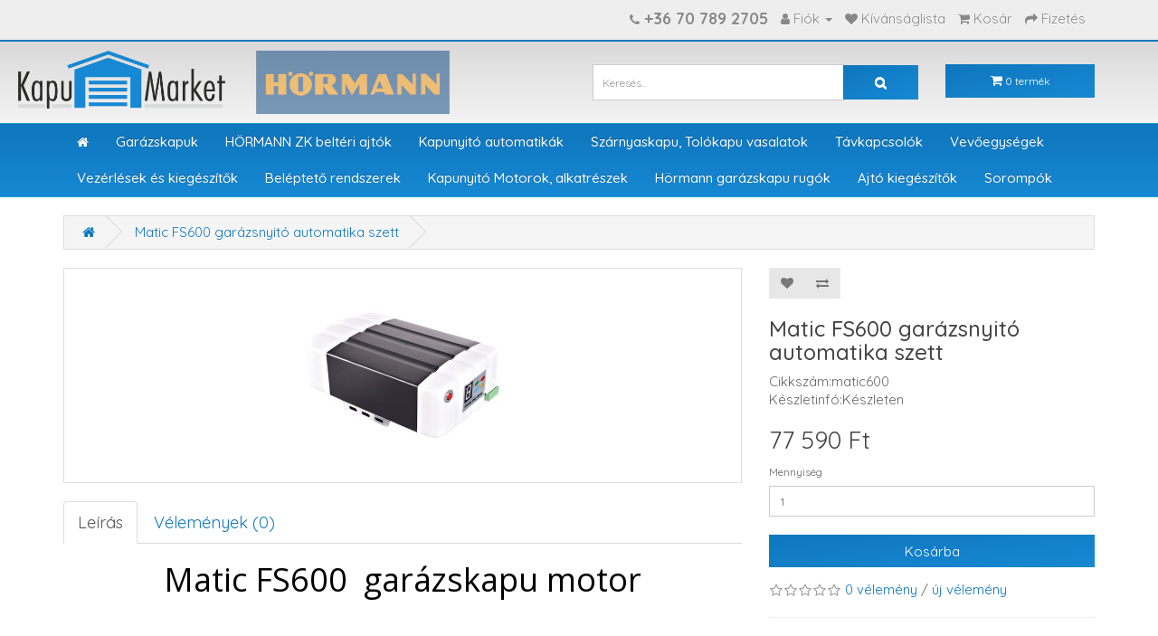

--- FILE ---
content_type: text/html; charset=utf-8
request_url: https://www.kapumarket.hu/Matic-FS600-garazsnyito-automatika-szett
body_size: 45707
content:
<!DOCTYPE html>
<!--[if IE]><![endif]-->
<!--[if IE 8 ]><html dir="ltr" lang="hu" class="ie8"><![endif]-->
<!--[if IE 9 ]><html dir="ltr" lang="hu" class="ie9"><![endif]-->
<!--[if (gt IE 9)|!(IE)]><!-->
<!-- <html dir="ltr" lang="hu"> -->
<html dir="ltr" lang="hu">
<!--<![endif]-->
<head>
<meta charset="UTF-8" />
<meta name="viewport" content="width=device-width, initial-scale=1">
<meta http-equiv="X-UA-Compatible" content="IE=edge">
<link rel="apple-touch-icon" href="image/apple-touch-icon.png">
<title>Matic FS600 garázsnyitó automatika szett | Kapumarket</title>
<base href="https://www.kapumarket.hu/" /><meta property="og:title" content="Matic FS600 garázsnyitó automatika szett | Kapumarket" />
<meta property="og:type" content="website" />
<meta property="og:locale" content="hu_HU" />
<meta property="og:url" content="https://www.kapumarket.hu/" />
<meta property="og:description" content="" />
<meta property="og:image" content="https://www.kapumarket.hu/image/catalog/kapumarket_logo.png" style="margin-left:50px;"/>
<meta property="og:image" content="https://www.kapumarket.hu/image/cache/catalog/slider/optimized/tolokapu_optimized-847x350.jpg" />
<link rel="schema.dcterms" href="http://purl.org/dc/terms/">
<meta name="DC.coverage" content="Hungary" />
<meta name="DC.description" content="" />
<meta name="DC.publisher" content="Liftgenerál Kft." />
<meta name="DC.title" content="Matic FS600 garázsnyitó automatika szett | Kapumarket" /><script src="catalog/view/javascript/jquery/jquery-2.1.1.min.js" type="text/javascript"></script>
<link href="catalog/view/javascript/bootstrap/css/bootstrap.min.css" rel="stylesheet" media="screen" />
<script src="catalog/view/javascript/bootstrap/js/bootstrap.min.js" type="text/javascript"></script>
<link href="catalog/view/javascript/font-awesome/css/font-awesome.min.css" rel="stylesheet" type="text/css" />
<link href="//fonts.googleapis.com/css?family=Open+Sans:400,400i,300,700" rel="stylesheet" type="text/css" />
<link href="catalog/view/theme/liftgeneral/stylesheet/stylesheet.css?v=1768237826" rel="stylesheet"><link href='catalog/view/javascript/jquery/magnific/magnific-popup.css?v=1768237826' type="text/css" rel="stylesheet" media="screen" /><link href='catalog/view/javascript/jquery/datetimepicker/bootstrap-datetimepicker.min.css?v=1768237826' type="text/css" rel="stylesheet" media="screen" /><link href="catalog/view/theme/liftgeneral/stylesheet/main.css?v=1768237826" rel="stylesheet"><script src="catalog/view/javascript/jquery/magnific/jquery.magnific-popup.min.js" type="text/javascript"></script><script src="catalog/view/javascript/jquery/datetimepicker/moment/moment.min.js" type="text/javascript"></script><script src="catalog/view/javascript/jquery/datetimepicker/moment/moment-with-locales.min.js" type="text/javascript"></script><script src="catalog/view/javascript/jquery/datetimepicker/bootstrap-datetimepicker.min.js" type="text/javascript"></script><script src="catalog/view/javascript/common.js" type="text/javascript"></script><link href="https://www.kapumarket.hu/Matic-FS600-garazsnyito-automatika-szett" rel="canonical" /><link href="https://www.kapumarket.hu/image/catalog/kapumarket_ikon.png" rel="icon" /><script async src="https://www.googletagmanager.com/gtag/js?id=UA-143019782-1"></script> 
<script> 
  window.dataLayer = window.dataLayer || []; 
  function gtag(){dataLayer.push(arguments);} 
  gtag('js', new Date()); 

  gtag('config', 'UA-143019782-1'); 
</script>
<!-- Google Tag Manager -->
<script>(function(w,d,s,l,i){w[l]=w[l]||[];w[l].push({'gtm.start':
new Date().getTime(),event:'gtm.js'});var f=d.getElementsByTagName(s)[0],
j=d.createElement(s),dl=l!='dataLayer'?'&l='+l:'';j.async=true;j.src=
'https://www.googletagmanager.com/gtm.js?id='+i+dl;f.parentNode.insertBefore(j,f);
})(window,document,'script','dataLayer','GTM-TLRS47V8');</script>
<!-- End Google Tag Manager -->
<!-- Start cookieyes banner --> <script id="cookieyes" type="text/javascript" src="https://cdn-cookieyes.com/client_data/2b1b02b3a547fc83d4d97021/script.js"></script> <!-- End cookieyes banner -->
<script>
    !function(f,b,e,v,n,t,s)
    {if(f.fbq)return;n=f.fbq=function(){n.callMethod?
    n.callMethod.apply(n,arguments):n.queue.push(arguments)};
    if(!f._fbq)f._fbq=n;n.push=n;n.loaded=!0;n.version='2.0';
    n.queue=[];t=b.createElement(e);t.async=!0;
    t.src=v;s=b.getElementsByTagName(e)[0];
    s.parentNode.insertBefore(t,s)}(window, document,'script',
    'https://connect.facebook.net/en_US/fbevents.js');
    fbq('init', '553432389179364');
    fbq('track', 'PageView');
    </script>
    <noscript><img height="1" width="1" alt="facebookscript" title="facebook script" style="display:none"
    src="https://www.facebook.com/tr?id=553432389179364&ev=PageView&noscript=1"
    /></noscript><!-- Google tag (gtag.js) --> <script async src="https://www.googletagmanager.com/gtag/js?id=AW-16451644931"></script> <script> window.dataLayer = window.dataLayer || []; function gtag(){dataLayer.push(arguments);} gtag('js', new Date()); gtag('config', 'AW-16451644931'); </script>
			
</head>
<body>
<!-- Google Tag Manager (noscript) -->
<noscript><iframe src="https://www.googletagmanager.com/ns.html?id=GTM-TLRS47V8"
height="0" width="0" style="display:none;visibility:hidden"></iframe></noscript>
<!-- End Google Tag Manager (noscript) -->
<nav id="top">
  <div class="container">        
    <!--<div class="pull-left">
  <form action="https://www.kapumarket.hu/index.php?route=common/currency/currency" method="post" enctype="multipart/form-data" id="form-currency">
    <div class="btn-group">
      <button class="btn btn-link dropdown-toggle" data-toggle="dropdown"> <strong> Ft</strong> <span class="hidden-xs hidden-sm hidden-md">Deviza</span>&nbsp;<i class="fa fa-caret-down"></i></button>
      <ul class="dropdown-menu">        <li>
          <button class="currency-select btn btn-link btn-block" type="button" name="EUR">€EUR</button>
        </li>        <li>
          <button class="currency-select btn btn-link btn-block" type="button" name="HUF"> FtForint</button>
        </li>        <li>
          <button class="currency-select btn btn-link btn-block" type="button" name="USD">$USD</button>
        </li>      </ul>
    </div>
    <input type="hidden" name="code" value="" />
    <input type="hidden" name="redirect" value="https://www.kapumarket.hu/Matic-FS600-garazsnyito-automatika-szett" />
  </form>
</div>  -->
    <div id="top-links" class="nav pull-right">
      <ul class="list-inline">
        <li><h4><a href="tel:+36 70 789 2705"><i class="fa fa-phone"></i> <span class="hidden-xs hidden-sm hidden-md"><b>+36 70 789 2705</b></span></a></h4></li>
        <li class="dropdown"><a href="https://www.kapumarket.hu/index.php?route=account/account" title="Fiók" class="dropdown-toggle" data-toggle="dropdown"><i class="fa fa-user"></i> <span class="hidden-xs hidden-sm hidden-md">Fiók</span> <span class="caret"></span></a>
          <ul class="dropdown-menu dropdown-menu-right">            <li><a href="https://www.kapumarket.hu/index.php?route=account/register">Regisztráció</a></li>
            <li><a href="https://www.kapumarket.hu/index.php?route=account/login">Belépés</a></li>          </ul>
        </li>
        <li><a href="https://www.kapumarket.hu/index.php?route=account/wishlist" id="wishlist-total" title="Kívánságlista"><i class="fa fa-heart"></i> <span class="hidden-xs hidden-sm hidden-md">Kívánságlista</span></a></li>
        <li><a href="https://www.kapumarket.hu/index.php?route=checkout/cart" title="Kosár"><i class="fa fa-shopping-cart"></i> <span class="hidden-xs hidden-sm hidden-md">Kosár</span></a></li>
        <li><a href="https://www.kapumarket.hu/index.php?route=checkout/checkout" title="Fizetés"><i class="fa fa-share"></i> <span class="hidden-xs hidden-sm hidden-md">Fizetés</span></a></li>        
      </ul>
    </div>
  </div>
</nav>
<header>
  <div class="container">
    <div class="row">
      <div class="col-sm-5 col-md-6">
        <div id="logo"><a href="https://kapumarket.hu"><img src="https://www.kapumarket.hu/image/catalog/kapumarket_logo.png" title="Kapumarket" alt="Kapumarket" class="img-responsive logo" /></a>          <a href="https://www.kapumarket.hu/hormann"><img src="image/logo_hormann.png" alt="Hörmann" class="img-responsive hormannlogo" title="hormannlogo"/></a></div>
      </div>
      <div class="col-sm-5 col-md-4 mt-15"><div id="search" class="input-group">
  <input type="text" name="search" value="" placeholder="Keresés..." class="form-control input-lg" />
  <span class="input-group-btn">
    <button type="button" class="btn btn-primary btn-lg"><i class="fa fa-search"></i></button>
  </span>
</div></div>
      <div class="col-sm-2 col-md-2 mt-15"><div id="cart" class="btn-group btn-block">
  <button type="button" data-toggle="dropdown" data-loading-text="Betöltés..." class="btn btn-primary btn-block btn-lg dropdown-toggle"><i class="fa fa-shopping-cart"></i> <span id="cart-total">0 termék</span></button>
  <ul class="dropdown-menu pull-right">    <li>
      <p class="text-center">Nincs találat!</p>
    </li>  </ul>
</div>
</div>
    </div>
  </div>
</header><nav id="menu" class="navbar">
  <div class="container">
    <div class="navbar-header"><span id="category" class="visible-xs">Kategóriák</span>
      <button type="button" class="btn btn-navbar navbar-toggle" data-toggle="collapse" data-target=".navbar-ex1-collapse"><i class="fa fa-bars"></i></button>
    </div>
    <div class="collapse navbar-collapse navbar-ex1-collapse">
      <ul class="nav navbar-nav">
        <li>
        	<a href="https://www.kapumarket.hu"><i class="fa fa-home"></i></a>
        </li>        <li class="dropdown"><a href="https://www.kapumarket.hu/Garazskapuk" class="dropdown-toggle" data-toggle="dropdown">Garázskapuk</a>
          <div class="dropdown-menu">
            <div class="dropdown-inner">              <ul class="list-unstyled">                <li><a href="https://www.kapumarket.hu/Garazskapuk/HORMANN-billeno-garazskapuk">HÖRMANN billenő garázskapuk</a></li>                <li><a href="https://www.kapumarket.hu/Garazskapuk/HORMANN-szekcionalt-garazskapuk">HÖRMANN szekcionált garázskapuk</a></li>              </ul></div>
            <a href="https://www.kapumarket.hu/Garazskapuk" class="see-all">Mutasd az összesetGarázskapuk</a> </div>
        </li>        <li><a href="https://www.kapumarket.hu/index.php?route=product/category&amp;path=255">HÖRMANN ZK  beltéri ajtók </a></li>        <li class="dropdown"><a href="https://www.kapumarket.hu/index.php?route=product/category&amp;path=256" class="dropdown-toggle" data-toggle="dropdown">Kapunyitó automatikák</a>
          <div class="dropdown-menu">
            <div class="dropdown-inner">              <ul class="list-unstyled">                <li><a href="https://www.kapumarket.hu/index.php?route=product/category&amp;path=256_137">Garázsnyitó szettek</a></li>                <li><a href="https://www.kapumarket.hu/index.php?route=product/category&amp;path=256_139">Szárnyaskapu-nyitó szettek</a></li>                <li><a href="https://www.kapumarket.hu/index.php?route=product/category&amp;path=256_142">Tolókapu-nyitó szettek</a></li>              </ul></div>
            <a href="https://www.kapumarket.hu/index.php?route=product/category&amp;path=256" class="see-all">Mutasd az összesetKapunyitó automatikák</a> </div>
        </li>        <li class="dropdown"><a href="https://www.kapumarket.hu/Szárnyaskapu-Tolókapu-vasalatok" class="dropdown-toggle" data-toggle="dropdown">Szárnyaskapu, Tolókapu vasalatok</a>
          <div class="dropdown-menu">
            <div class="dropdown-inner">              <ul class="list-unstyled">                <li><a href="https://www.kapumarket.hu/Szárnyaskapu-Tolókapu-vasalatok/Oszlopsapkak">Oszlopsapkák</a></li>                <li><a href="https://www.kapumarket.hu/Szárnyaskapu-Tolókapu-vasalatok/Szarnyaskapu-forgaspontok">Szárnyaskapu forgáspontok</a></li>                <li><a href="https://www.kapumarket.hu/Szárnyaskapu-Tolókapu-vasalatok/Szarnyaskapu-utkozok">Szárnyaskapu ütközők</a></li>                <li><a href="https://www.kapumarket.hu/Szárnyaskapu-Tolókapu-vasalatok/Tolokapu-csapagyazott-kerekek">Tolókapu csapágyazott kerekek</a></li>                <li><a href="https://www.kapumarket.hu/Szárnyaskapu-Tolókapu-vasalatok/Uszokapu-megvezeto-gorgok">Úszókapu megvezető görgők</a></li>                <li><a href="https://www.kapumarket.hu/Szárnyaskapu-Tolókapu-vasalatok/Uszokapu-utkozok-fogadokonzolok">Úszókapu ütközők, fogadókonzolok</a></li>              </ul></div>
            <a href="https://www.kapumarket.hu/Szárnyaskapu-Tolókapu-vasalatok" class="see-all">Mutasd az összesetSzárnyaskapu, Tolókapu vasalatok</a> </div>
        </li>        <li><a href="https://www.kapumarket.hu/tavkapcsolok">Távkapcsolók</a></li>        <li class="dropdown"><a href="https://www.kapumarket.hu/vevoegysegek" class="dropdown-toggle" data-toggle="dropdown">Vevőegységek</a>
          <div class="dropdown-menu">
            <div class="dropdown-inner">              <ul class="list-unstyled">                <li><a href="https://www.kapumarket.hu/vevoegysegek/gardengate-vevok">Gardengate vevők</a></li>                <li><a href="https://www.kapumarket.hu/vevoegysegek/hormann-vevok">Hörmann vevők</a></li>                <li><a href="https://www.kapumarket.hu/vevoegysegek/life-vevok">LIFE vevők</a></li>                <li><a href="https://www.kapumarket.hu/vevoegysegek/nice-vevok">Nice vevők</a></li>                <li><a href="https://www.kapumarket.hu/vevoegysegek/proteco-vevok">Proteco vevők</a></li>                <li><a href="https://www.kapumarket.hu/vevoegysegek/sommer-vevok">Sommer vevők</a></li>                <li><a href="https://www.kapumarket.hu/vevoegysegek/tecno-vevok">Tecno vevők</a></li>                <li><a href="https://www.kapumarket.hu/index.php?route=product/category&amp;path=171_247">Univerzális vevőegységek</a></li>              </ul></div>
            <a href="https://www.kapumarket.hu/vevoegysegek" class="see-all">Mutasd az összesetVevőegységek</a> </div>
        </li>        <li class="dropdown"><a href="https://www.kapumarket.hu/vezerlesek-es-kiegeszitok" class="dropdown-toggle" data-toggle="dropdown">Vezérlések és kiegészítők</a>
          <div class="dropdown-menu">
            <div class="dropdown-inner">              <ul class="list-unstyled">                <li><a href="https://www.kapumarket.hu/vezerlesek-es-kiegeszitok/antennak">Antennák</a></li>                <li><a href="https://www.kapumarket.hu/vezerlesek-es-kiegeszitok/fotocellak">Fotocella</a></li>                <li><a href="https://www.kapumarket.hu/vezerlesek-es-kiegeszitok/vezerlesek">Vezérlések</a></li>                <li><a href="https://www.kapumarket.hu/vezerlesek-es-kiegeszitok/villogok">Villogók</a></li>              </ul></div>
            <a href="https://www.kapumarket.hu/vezerlesek-es-kiegeszitok" class="see-all">Mutasd az összesetVezérlések és kiegészítők</a> </div>
        </li>        <li class="dropdown"><a href="https://www.kapumarket.hu/belepteto-rendszerek" class="dropdown-toggle" data-toggle="dropdown">Beléptető rendszerek</a>
          <div class="dropdown-menu">
            <div class="dropdown-inner">              <ul class="list-unstyled">                <li><a href="https://www.kapumarket.hu/belepteto-rendszerek/kodkapcsolok">Kódkapcsolók</a></li>                <li><a href="https://www.kapumarket.hu/belepteto-rendszerek/kulcsos-kapcsolok">Kulcsos kapcsolók</a></li>                <li><a href="https://www.kapumarket.hu/belepteto-rendszerek/proximity-kartyak">Proximity kártyák</a></li>                <li><a href="https://www.kapumarket.hu/belepteto-rendszerek/tapegysegek">Tápegységek</a></li>                <li><a href="https://www.kapumarket.hu/belepteto-rendszerek/telefonos-kapunyitok">Telefonos kapunyitók</a></li>                <li><a href="https://www.kapumarket.hu/belepteto-rendszerek/gsm-kapunyito">GSM kapuvezérlők</a></li>                <li><a href="https://www.kapumarket.hu/belepteto-rendszerek/onallo-beleptetok">Önálló beléptetők</a></li>                <li><a href="https://www.kapumarket.hu/belepteto-rendszerek/Halozati-beleptetok">Hálózati beléptetők</a></li>                <li><a href="https://www.kapumarket.hu/belepteto-rendszerek/Segedolvasok">Segédolvasók</a></li>              </ul></div>
            <a href="https://www.kapumarket.hu/belepteto-rendszerek" class="see-all">Mutasd az összesetBeléptető rendszerek</a> </div>
        </li>        <li class="dropdown"><a href="https://www.kapumarket.hu/motorok-alkatreszek" class="dropdown-toggle" data-toggle="dropdown">Kapunyitó Motorok, alkatrészek</a>
          <div class="dropdown-menu">
            <div class="dropdown-inner">              <ul class="list-unstyled">                <li><a href="https://www.kapumarket.hu/motorok-alkatreszek/fogaslecek">Fogaslécek</a></li>                <li><a href="https://www.kapumarket.hu/motorok-alkatreszek/motorok">Kapunyitó motorok</a></li>                <li><a href="https://www.kapumarket.hu/motorok-alkatreszek/gyari-cserealkatreszek">Gyári cserealkatrészek</a></li>              </ul></div>
            <a href="https://www.kapumarket.hu/motorok-alkatreszek" class="see-all">Mutasd az összesetKapunyitó Motorok, alkatrészek</a> </div>
        </li>        <li class="dropdown"><a href="https://www.kapumarket.hu/hormann-garazskapu-rugok" class="dropdown-toggle" data-toggle="dropdown">Hörmann garázskapu rugók</a>
          <div class="dropdown-menu">
            <div class="dropdown-inner">              <ul class="list-unstyled">                <li><a href="https://www.kapumarket.hu/hormann-garazskapu-rugok/harom-reszes-billenokapu">3-részes billenőkapu rugókötegek</a></li>                <li><a href="https://www.kapumarket.hu/hormann-garazskapu-rugok/4-reszes-billenokapu-rugokotegek">4-részes billenőkapu rugókötegek</a></li>                <li><a href="https://www.kapumarket.hu/hormann-garazskapu-rugok/szekcionalr-garazskapu-huzorugok">Húzórugók</a></li>                <li><a href="https://www.kapumarket.hu/hormann-garazskapu-rugok/torzios-rugok">Torziós rugók</a></li>              </ul></div>
            <a href="https://www.kapumarket.hu/hormann-garazskapu-rugok" class="see-all">Mutasd az összesetHörmann garázskapu rugók</a> </div>
        </li>        <li class="dropdown"><a href="https://www.kapumarket.hu/ajto-kiegeszitok" class="dropdown-toggle" data-toggle="dropdown">Ajtó kiegészítők</a>
          <div class="dropdown-menu">
            <div class="dropdown-inner">              <ul class="list-unstyled">                <li><a href="https://www.kapumarket.hu/ajto-kiegeszitok/nyomogombok">Nyomógombok</a></li>                <li><a href="https://www.kapumarket.hu/ajto-kiegeszitok/sikmagnesek">Síkmágnesek</a></li>                <li><a href="https://www.kapumarket.hu/ajto-kiegeszitok/szerelokonzolok-sikmagnesekhez">Szerelőkonzolok síkmágnesekhez</a></li>                <li><a href="https://www.kapumarket.hu/ajto-kiegeszitok/elektromos-zarak">Elektromos zárak</a></li>              </ul></div>
            <a href="https://www.kapumarket.hu/ajto-kiegeszitok" class="see-all">Mutasd az összesetAjtó kiegészítők</a> </div>
        </li>        <li class="dropdown"><a href="https://www.kapumarket.hu/life-supra-sorompok" class="dropdown-toggle" data-toggle="dropdown">Sorompók</a>
          <div class="dropdown-menu">
            <div class="dropdown-inner">              <ul class="list-unstyled">                <li><a href="https://www.kapumarket.hu/life-supra-sorompok/life-supra-su-sorompok">Sorompók</a></li>                <li><a href="https://www.kapumarket.hu/life-supra-sorompok/Sorompo-alkatreszek">Sorompó alkatrészek</a></li>              </ul></div>
            <a href="https://www.kapumarket.hu/life-supra-sorompok" class="see-all">Mutasd az összesetSorompók</a> </div>
        </li>      </ul>
    </div>
  </div>  
</nav> 
<div id="product-product" class="container">
  <ul class="breadcrumb">    <li><span><a href="https://www.kapumarket.hu/index.php?route=common/home"><i class="fa fa-home"></i></a></span></li>    <li><span><a href="https://www.kapumarket.hu/Matic-FS600-garazsnyito-automatika-szett">Matic FS600 garázsnyitó automatika szett</a></span></li>  </ul>
  <div class="row">    <div id="content" class="col-sm-12">
      <div class="row">        <div class="col-sm-8">          <h1 class="termeknev mobil-nezet">Matic FS600 garázsnyitó automatika szett</h1>
          <ul class="thumbnails">            <li><a class="thumbnail" href="https://www.kapumarket.hu/image/cache/catalog/fs600-500x500.jpg" title="Matic FS600 garázsnyitó automatika szett"><img src="https://www.kapumarket.hu/image/cache/catalog/fs600-228x228.jpg" id="zoom_01" data-zoom-image="https://www.kapumarket.hu/image/cache/catalog/fs600-500x500.jpg"  title="Matic FS600 garázsnyitó automatika szett" alt="Matic FS600 garázsnyitó automatika szett" /></a></li>          </ul>          <ul class="nav nav-tabs">
            <li class="active"><a href="#tab-description" data-toggle="tab">Leírás</a></li>            <li><a href="#tab-review" data-toggle="tab">Vélemények (0)</a></li>          </ul>
          <div class="tab-content">
            <div class="tab-pane active" id="tab-description"><div style="color: rgb(102, 102, 102); font-family: Quicksand, sans-serif; font-size: 15px; text-align: justify;"><h1 style="margin-top: 20px; margin-bottom: 10px; font-family: &quot;Open Sans&quot;, sans-serif; color: rgb(0, 0, 0); text-align: center;"><span style="font-size: 36px;">Matic FS600&nbsp; garázskapu motor</span></h1><h1 style="margin-top: 20px; margin-bottom: 10px; font-family: &quot;Open Sans&quot;, sans-serif; color: rgb(0, 0, 0); text-align: center;"><span style="font-size: 36px;"><br></span></h1><p style="margin-bottom: 10px; text-align: start;"></p><div><span style="color: rgb(62, 62, 62); font-family: &quot;PT Sans&quot;, sans-serif; font-size: 18px;"><span style="font-weight: 700;">MATIC FS600&nbsp;</span>&nbsp;garázskapu nyitó szett&nbsp;</span><span style="font-weight: 700; margin: 0px; padding: 0px; border: 0px; font-size: 18px; color: rgb(62, 62, 62); font-family: &quot;PT Sans&quot;, sans-serif;">szekcionált kapukhoz.</span></div><p style="margin-bottom: 10px; text-align: start;"></p><h2 style="font-family: &quot;Open Sans&quot;, sans-serif; color: rgb(0, 0, 0); margin-top: 20px; margin-bottom: 10px; text-align: start;"><span style="font-size: 24px;">SZETT TARTALMA:</span></h2><ul style="margin-bottom: 10px; text-align: start;"><li style="margin: 0px; padding: 0px; border: 0px; font-size: 16px; line-height: 18px;"><span style="margin: 0px; padding: 0px; border: 0px; font-size: 18px;">Garázskapu motor (230V)</span></li><li style="margin: 0px; padding: 0px; border: 0px; font-size: 16px; line-height: 18px;"><span style="margin: 0px; padding: 0px; border: 0px; font-size: 18px;">Vezérlés</span></li><li style="margin: 0px; padding: 0px; border: 0px; font-size: 16px; line-height: 18px;"><span style="margin: 0px; padding: 0px; border: 0px; font-size: 18px;">Vevőegység</span></li><li style="margin: 0px; padding: 0px; border: 0px; font-size: 16px; line-height: 18px;"><span style="margin: 0px; padding: 0px; border: 0px; font-size: 18px;">2db 4 csatornás távirányító&nbsp;</span></li><li style="margin: 0px; padding: 0px; border: 0px; font-size: 16px; line-height: 18px;"><span style="margin: 0px; padding: 0px; border: 0px; font-size: 18px;">egyrészes 3.15m hosszú sín</span></li><li style="margin: 0px; padding: 0px; border: 0px; font-size: 16px; line-height: 18px;"><span style="margin: 0px; padding: 0px; border: 0px; font-size: 18px;">egygombos rádiós falikapcsoló</span></li></ul><p style="margin-bottom: 10px; text-align: start;"></p></div><br><table class="MsoTable15Grid4Accent5" border="1" cellspacing="0" cellpadding="0" width="729" style="background-color: rgb(255, 255, 255); color: rgb(102, 102, 102); font-family: Quicksand, sans-serif; font-size: 15px; width: 547.1pt; border: none;"><tbody><tr style="height: 22.7pt;"><td width="365" style="padding: 0cm 5.4pt; width: 273.55pt; border-top: 1pt solid rgb(68, 114, 196); border-bottom: 1pt solid rgb(68, 114, 196); border-left: 1pt solid rgb(68, 114, 196); border-image: initial; border-right: none; background: rgb(68, 114, 196); height: 22.7pt;"><p class="MsoNormal" style="margin-bottom: 0.0001pt;"><span style="font-weight: 700;"><span style="color: white;">Motor típus:<o:p></o:p></span></span></p></td><td width="365" style="padding: 0cm 5.4pt; width: 273.55pt; border-top: 1pt solid rgb(68, 114, 196); border-right: 1pt solid rgb(68, 114, 196); border-bottom: 1pt solid rgb(68, 114, 196); border-image: initial; border-left: none; background: rgb(68, 114, 196); height: 22.7pt;"><p class="MsoNormal" style="margin-bottom: 0.0001pt;"><font color="#ffffff"><b>MATIC FS600</b></font></p></td></tr><tr style="height: 22.7pt;"><td width="365" style="padding: 0cm 5.4pt; width: 273.55pt; border-right: 1pt solid rgb(142, 170, 219); border-bottom: 1pt solid rgb(142, 170, 219); border-left: 1pt solid rgb(142, 170, 219); border-image: initial; border-top: none; background: rgb(217, 226, 243); height: 22.7pt;"><p class="MsoNormal" style="margin-bottom: 0.0001pt; line-height: normal;"><b>Tápfeszültség:</b></p></td><td width="365" style="padding: 0cm 5.4pt; width: 273.55pt; border-top: none; border-left: none; border-bottom: 1pt solid rgb(142, 170, 219); border-right: 1pt solid rgb(142, 170, 219); background: rgb(217, 226, 243); height: 22.7pt;">230V</td></tr><tr style="height: 22.7pt;"><td width="365" style="padding: 0cm 5.4pt; width: 273.55pt; border-right: 1pt solid rgb(142, 170, 219); border-bottom: 1pt solid rgb(142, 170, 219); border-left: 1pt solid rgb(142, 170, 219); border-image: initial; border-top: none; height: 22.7pt;"><p class="MsoNormal" style="margin-bottom: 0.0001pt; line-height: normal;"><span style="font-weight: 700;">Max kaputömeg:</span></p></td><td width="365" style="padding: 0cm 5.4pt; width: 273.55pt; border-top: none; border-left: none; border-bottom: 1pt solid rgb(142, 170, 219); border-right: 1pt solid rgb(142, 170, 219); height: 22.7pt;">80kg</td></tr><tr style="height: 22.7pt;"><td width="365" style="padding: 0cm 5.4pt; width: 273.55pt; border-right: 1pt solid rgb(142, 170, 219); border-bottom: 1pt solid rgb(142, 170, 219); border-left: 1pt solid rgb(142, 170, 219); border-image: initial; border-top: none; background: rgb(217, 226, 243); height: 22.7pt;"><p class="MsoNormal" style="margin-bottom: 0.0001pt;"><span style="font-weight: 700;">Max kapuméret:</span></p></td><td width="365" style="padding: 0cm 5.4pt; width: 273.55pt; border-top: none; border-left: none; border-bottom: 1pt solid rgb(142, 170, 219); border-right: 1pt solid rgb(142, 170, 219); background: rgb(217, 226, 243); height: 22.7pt;">10 m2</td></tr><tr style="height: 22.7pt;"><td width="365" style="padding: 0cm 5.4pt; width: 273.55pt; border-right: 1pt solid rgb(142, 170, 219); border-bottom: 1pt solid rgb(142, 170, 219); border-left: 1pt solid rgb(142, 170, 219); border-image: initial; border-top: none; height: 22.7pt;"><p class="MsoNormal" style="margin-bottom: 0.0001pt;"><b>Akadályérzékelés:</b></p></td><td width="365" style="padding: 0cm 5.4pt; width: 273.55pt; border-top: none; border-left: none; border-bottom: 1pt solid rgb(142, 170, 219); border-right: 1pt solid rgb(142, 170, 219); height: 22.7pt;">Igen</td></tr><tr style="height: 22.7pt;"><td width="365" style="padding: 0cm 5.4pt; width: 273.55pt; border-right: 1pt solid rgb(142, 170, 219); border-bottom: 1pt solid rgb(142, 170, 219); border-left: 1pt solid rgb(142, 170, 219); border-image: initial; border-top: none; background: rgb(217, 226, 243); height: 22.7pt;"><p class="MsoNormal" style="margin-bottom: 0.0001pt;"><b>Információs kijelző:</b></p></td><td width="365" style="padding: 0cm 5.4pt; width: 273.55pt; border-top: none; border-left: none; border-bottom: 1pt solid rgb(142, 170, 219); border-right: 1pt solid rgb(142, 170, 219); background: rgb(217, 226, 243); height: 22.7pt;">Igen</td></tr><tr style="height: 22.7pt;"><td width="365" style="padding: 0cm 5.4pt; width: 273.55pt; border-right: 1pt solid rgb(142, 170, 219); border-bottom: 1pt solid rgb(142, 170, 219); border-left: 1pt solid rgb(142, 170, 219); border-image: initial; border-top: none; height: 22.7pt;"><p class="MsoNormal" style="margin-bottom: 0.0001pt;"><b>Led-es világítás</b></p></td><td width="365" style="padding: 0cm 5.4pt; width: 273.55pt; border-top: none; border-left: none; border-bottom: 1pt solid rgb(142, 170, 219); border-right: 1pt solid rgb(142, 170, 219); height: 22.7pt;">Igen</td></tr><tr style="height: 22.7pt;"><td width="365" style="padding: 0cm 5.4pt; width: 273.55pt; border-right: 1pt solid rgb(142, 170, 219); border-bottom: 1pt solid rgb(142, 170, 219); border-left: 1pt solid rgb(142, 170, 219); border-image: initial; border-top: none; background: rgb(217, 226, 243); height: 22.7pt;"><p class="MsoNormal" style="margin-bottom: 0.0001pt;"><b>Automatikus zárás:</b></p></td><td width="365" style="padding: 0cm 5.4pt; width: 273.55pt; border-top: none; border-left: none; border-bottom: 1pt solid rgb(142, 170, 219); border-right: 1pt solid rgb(142, 170, 219); background: rgb(217, 226, 243); height: 22.7pt;">Igen</td></tr><tr style="height: 22.7pt;"><td width="365" style="padding: 0cm 5.4pt; width: 273.55pt; border-right: 1pt solid rgb(142, 170, 219); border-bottom: 1pt solid rgb(142, 170, 219); border-left: 1pt solid rgb(142, 170, 219); border-image: initial; border-top: none; height: 22.7pt;"><p class="MsoNormal" style="margin-bottom: 0.0001pt;"><b>Nyitási sebesség:</b></p></td><td width="365" style="padding: 0cm 5.4pt; width: 273.55pt; border-top: none; border-left: none; border-bottom: 1pt solid rgb(142, 170, 219); border-right: 1pt solid rgb(142, 170, 219); height: 22.7pt;">160mm/mp</td></tr><tr style="height: 22.7pt;"><td width="365" style="padding: 0cm 5.4pt; width: 273.55pt; border-right: 1pt solid rgb(142, 170, 219); border-bottom: 1pt solid rgb(142, 170, 219); border-left: 1pt solid rgb(142, 170, 219); border-image: initial; border-top: none; background: rgb(217, 226, 243); height: 22.7pt;"><p class="MsoNormal" style="margin-bottom: 0.0001pt;"><b>Max kapumagasság</b></p></td><td width="365" style="padding: 0cm 5.4pt; width: 273.55pt; border-top: none; border-left: none; border-bottom: 1pt solid rgb(142, 170, 219); border-right: 1pt solid rgb(142, 170, 219); background: rgb(217, 226, 243); height: 22.7pt;">2400-5000mm</td></tr></tbody></table>
</div>            <div class="tab-pane" id="tab-review">
              <form class="form-horizontal" id="form-review">
                <div id="review"></div>
                <h2>új vélemény</h2>Ha már korábban regisztráltál, akkor kérjük, hogy jelentkezz be a <a href="https://www.kapumarket.hu/index.php?route=account/login">fiókodba</a> vagy <a href="https://www.kapumarket.hu/index.php?route=account/register">hozz létre</a> egy új fiókot              </form>
            </div></div>
        </div>        <div class="col-sm-4">
          <div class="btn-group">
            <button type="button" data-toggle="tooltip" class="btn btn-default" title="Kívánságlistára" onclick="wishlist.add('1416');"><i class="fa fa-heart"></i></button>
            <button type="button" data-toggle="tooltip" class="btn btn-default" title="Összehasonlítom" onclick="compare.add('1416');"><i class="fa fa-exchange"></i></button>
          </div>
          <h1 class="termeknev nagy-nezet">Matic FS600 garázsnyitó automatika szett</h1>
          <ul class="list-unstyled">            <li>Cikkszám:matic600</li>            <li>Készletinfó:Készleten</li>
          </ul>          <ul class="list-unstyled">            <li>
              <h2>77 590 Ft</h2>
            </li>            <!-- <li>Nettó ár:61 094 Ft</li> -->          </ul>          <div id="product">            <div class="form-group">
              <label class="control-label" for="input-quantity">Mennyiség</label>
              <input type="text" name="quantity" value="1" size="2" id="input-quantity" class="form-control" />
              <input type="hidden" name="product_id" value="1416" />
              <br />
              <button type="button" id="button-cart" data-loading-text="Betöltés..." class="btn btn-primary btn-lg btn-block">Kosárba</button>
            </div></div>          <div class="rating">
            <p><span class="fa fa-stack"><i class="fa fa-star-o fa-stack-1x"></i></span><span class="fa fa-stack"><i class="fa fa-star-o fa-stack-1x"></i></span><span class="fa fa-stack"><i class="fa fa-star-o fa-stack-1x"></i></span><span class="fa fa-stack"><i class="fa fa-star-o fa-stack-1x"></i></span><span class="fa fa-stack"><i class="fa fa-star-o fa-stack-1x"></i></span> <a href="" onclick="$('a[href=\'#tab-review\']').trigger('click'); return false;">0 vélemény</a> / <a href="" onclick="$('a[href=\'#tab-review\']').trigger('click'); return false;">új vélemény</a></p>
            <hr>
            <!-- AddThis Button BEGIN -->
            <div class="addthis_toolbox addthis_default_style" data-url="https://www.kapumarket.hu/Matic-FS600-garazsnyito-automatika-szett"><a class="addthis_button_facebook_like" fb:like:layout="button_count"></a> <a class="addthis_button_tweet"></a> <a class="addthis_button_pinterest_pinit"></a> <a class="addthis_counter addthis_pill_style"></a></div>
            <script type="text/javascript" src="//s7.addthis.com/js/300/addthis_widget.js#pubid=ra-515eeaf54693130e"></script> 
            <!-- AddThis Button END --> 
          </div> </div>
      </div></div></div>
</div>
<script type="text/javascript"><!--
$('select[name=\'recurring_id\'], input[name="quantity"]').change(function(){
	$.ajax({
		url: 'index.php?route=product/product/getRecurringDescription',
		type: 'post',
		data: $('input[name=\'product_id\'], input[name=\'quantity\'], select[name=\'recurring_id\']'),
		dataType: 'json',
		beforeSend: function() {
			$('#recurring-description').html('');
		},
		success: function(json) {
			$('.alert-dismissible, .text-danger').remove();

			if (json['success']) {
				$('#recurring-description').html(json['success']);
			}
		}
	});
});
//--></script> 
<script type="text/javascript"><!--
$('#button-cart').on('click', function() {
	$.ajax({
		url: 'index.php?route=checkout/cart/add',
		type: 'post',
		data: $('#product input[type=\'text\'], #product input[type=\'hidden\'], #product input[type=\'radio\']:checked, #product input[type=\'checkbox\']:checked, #product select, #product textarea'),
		dataType: 'json',
		beforeSend: function() {
			$('#button-cart').button('loading');
		},
		complete: function() {
			$('#button-cart').button('reset');
		},
		success: function(json) {
			$('.alert-dismissible, .text-danger').remove();
			$('.form-group').removeClass('has-error');

			if (json['error']) {
				if (json['error']['option']) {
					for (i in json['error']['option']) {
						var element = $('#input-option' + i.replace('_', '-'));

						if (element.parent().hasClass('input-group')) {
							element.parent().after('<div class="text-danger">' + json['error']['option'][i] + '</div>');
						} else {
							element.after('<div class="text-danger">' + json['error']['option'][i] + '</div>');
						}
					}
				}

				if (json['error']['recurring']) {
					$('select[name=\'recurring_id\']').after('<div class="text-danger">' + json['error']['recurring'] + '</div>');
				}

				// Highlight any found errors
				$('.text-danger').parent().addClass('has-error');
			}

			if (json['success']) {
				$('.breadcrumb').after('<div class="alert alert-success alert-dismissible">' + json['success'] + '<button type="button" class="close" data-dismiss="alert">&times;</button></div>');

				$('#cart > button').html('<span id="cart-total"><i class="fa fa-shopping-cart"></i> ' + json['total'] + '</span>');

				$('html, body').animate({ scrollTop: 0 }, 'slow');

				$('#cart > ul').load('index.php?route=common/cart/info ul li');
			}
		},
        error: function(xhr, ajaxOptions, thrownError) {
            alert(thrownError + "\r\n" + xhr.statusText + "\r\n" + xhr.responseText);
        }
	});
});
//--></script> 
<script type="text/javascript"><!--
$('.date').datetimepicker({
	language: 'en-gb',
	pickTime: false
});

$('.datetime').datetimepicker({
	language: 'en-gb',
	pickDate: true,
	pickTime: true
});

$('.time').datetimepicker({
	language: 'en-gb',
	pickDate: false
});

$('button[id^=\'button-upload\']').on('click', function() {
	var node = this;

	$('#form-upload').remove();

	$('body').prepend('<form enctype="multipart/form-data" id="form-upload" style="display: none;"><input type="file" name="file" /></form>');

	$('#form-upload input[name=\'file\']').trigger('click');

	if (typeof timer != 'undefined') {
    	clearInterval(timer);
	}

	timer = setInterval(function() {
		if ($('#form-upload input[name=\'file\']').val() != '') {
			clearInterval(timer);

			$.ajax({
				url: 'index.php?route=tool/upload',
				type: 'post',
				dataType: 'json',
				data: new FormData($('#form-upload')[0]),
				cache: false,
				contentType: false,
				processData: false,
				beforeSend: function() {
					$(node).button('loading');
				},
				complete: function() {
					$(node).button('reset');
				},
				success: function(json) {
					$('.text-danger').remove();

					if (json['error']) {
						$(node).parent().find('input').after('<div class="text-danger">' + json['error'] + '</div>');
					}

					if (json['success']) {
						alert(json['success']);

						$(node).parent().find('input').val(json['code']);
					}
				},
				error: function(xhr, ajaxOptions, thrownError) {
					alert(thrownError + "\r\n" + xhr.statusText + "\r\n" + xhr.responseText);
				}
			});
		}
	}, 500);
});
//--></script> 
<script type="text/javascript"><!--
$('#review').delegate('.pagination a', 'click', function(e) {
    e.preventDefault();

    $('#review').fadeOut('slow');

    $('#review').load(this.href);

    $('#review').fadeIn('slow');
});

$('#review').load('index.php?route=product/product/review&product_id=1416');

$('#button-review').on('click', function() {
	$.ajax({
		url: 'index.php?route=product/product/write&product_id=1416',
		type: 'post',
		dataType: 'json',
		data: $("#form-review").serialize(),
		beforeSend: function() {
			$('#button-review').button('loading');
		},
		complete: function() {
			$('#button-review').button('reset');
		},
		success: function(json) {
			$('.alert-dismissible').remove();

			if (json['error']) {
				$('#review').after('<div class="alert alert-danger alert-dismissible"><i class="fa fa-exclamation-circle"></i> ' + json['error'] + '</div>');
			}

			if (json['success']) {
				$('#review').after('<div class="alert alert-success alert-dismissible"><i class="fa fa-check-circle"></i> ' + json['success'] + '</div>');

				$('input[name=\'name\']').val('');
				$('textarea[name=\'text\']').val('');
				$('input[name=\'rating\']:checked').prop('checked', false);
			}
		}
	});
});

$(document).ready(function() {
	$('.thumbnails').magnificPopup({
		type:'image',
		delegate: 'a',
		gallery: {
			enabled: true
		}
	});
});
//--></script><footer>
  <div class="container">
    <div class="row">      <div class="col-sm-3">
        <h5>Információk</h5>
        <ul class="list-unstyled">          <li><a href="https://www.kapumarket.hu/ceg-tortenete-rolunk">Rólunk</a></li>          <li><a href="https://www.kapumarket.hu/Szallitasi-informaciok">Szállítási információk</a></li>          <li><a href="https://www.kapumarket.hu/Adatvedelem">Adatvédelem</a></li>          <li><a href="https://www.kapumarket.hu/Altalanos-szerzodesi-feltetelek">Általános szerződési feltételek</a></li>          <li><a href="https://www.kapumarket.hu/letoltesek-leirasok-telepitesiutmutatok">Letöltések</a></li>        </ul>
      </div>      <div class="col-sm-3">
        <h5>Vevőszolgálat</h5>
        <ul class="list-unstyled">
          <li><a href="https://www.kapumarket.hu/index.php?route=information/contact">Kapcsolat</a></li>
          <li><a href="https://www.kapumarket.hu/index.php?route=account/return/add">Visszáruk</a></li>
          <li><a href="https://www.kapumarket.hu/index.php?route=information/sitemap">Honlaptérkép</a></li>
        </ul>
      </div>
      <div class="col-sm-3">
        <h5>Extrák</h5>
        <ul class="list-unstyled">
          <li><a href="https://www.kapumarket.hu/index.php?route=product/manufacturer">Gyártók</a></li>
          <li><a href="https://www.kapumarket.hu/index.php?route=account/voucher">Ajándékutalványok</a></li>
          <li><a href="https://www.kapumarket.hu/index.php?route=affiliate/login">Partner oldalak</a></li>
          <li><a href="https://www.kapumarket.hu/index.php?route=product/special">Ajánlatok</a></li>
        </ul>
      </div>
      <div class="col-sm-3">
        <h5>Fiók</h5>
        <ul class="list-unstyled">
          <li><a href="https://www.kapumarket.hu/index.php?route=account/account">Fiók</a></li>
          <li><a href="https://www.kapumarket.hu/index.php?route=account/order">Rendelés követés</a></li>
          <li><a href="https://www.kapumarket.hu/index.php?route=account/wishlist">Kívánságlista</a></li>
          <li><a href="https://www.kapumarket.hu/index.php?route=account/newsletter">Hírlevél</a></li>
        </ul>
      </div>
    </div>
    <hr>
    <p>Powered By <a href="https://www.zalaszam.hu" target="_blank">Zalaszám Kft.</a><br /> Kapumarket &copy; 2026<div id="barion_image" style="text-align: center">
        <a href="https://www.barion.com/hu/vasarlok/arak-vasarloknak/" target="_blank" title="A convenient and secure online payment is provided by Barion Payment Zrt., MNB license number: H-HU-1064/2013 Credit card details are not available to our store."><img src="catalog/view/theme/default/image/barion-card-payment-mark-2017-300px.png" alt="A convenient and secure online payment is provided by Barion Payment Zrt., MNB license number: H-HU-1064/2013 Credit card details are not available to our store."></a>
    </div></p>
  </div>
</footer>


				<script src="catalog/view/javascript/jquery.elevatezoom.min.js" type="text/javascript"></script>
				<script type="text/javascript">
$(document).ready(function(){$("#zoom_01").elevateZoom({cursor:"crosshair",zoomWindowFadeIn:500,zoomWindowFadeOut:750,lensFadeIn:500,lensFadeOut:500})}),$(window).on("resize",function(){var o=$(this);$("#zoom_01").elevateZoom(o.width()<900?{cursor:"crosshair",zoomType:"inner",zoomWindowFadeIn:500,zoomWindowFadeOut:750,lensFadeIn:500,lensFadeOut:500}:{cursor:"crosshair",zoomType:"window",zoomWindowFadeIn:500,zoomWindowFadeOut:750,lensFadeIn:500,lensFadeOut:500})});
				</script>  
			

            <style>
            #cookie-space {
                display:none;
                height: 51px;
            }    
            #cookie-consent {
                width: 100%;
                position: fixed;
                left: 0px;
                z-index: 999;
                background: none repeat scroll 0% 0% rgba(240, 204, 204, 0.82);
                border-bottom: 1px solid rgba(195, 195, 195, 0.73);
                display: none;
                padding: 10px 0px;
                top: 0px;
            }
            #cookie-consent #accept {
                float: right;
                margin-top: 1px;
                margin-left: 10px;
                background: none repeat scroll 0% 0% rgba(97, 97, 97, 0.65);
                padding: 5px 10px;
                border: medium none;
                color: #FFF;
                cursor: pointer;
            }
            #cookie-inner {
                display: block;
                max-width: 1280px;
                margin-left: auto;
                margin-right: auto;
                padding: 0px 0px;
                min-width: 300px;
            }      
            </style>
            <script type="text/javascript">
                $(document).ready(function() {
                var myCookie = document.cookie.replace(/(?:(?:^|.*;\s*)accepted\s*\=\s*([^;]*).*$)|^.*$/, "$1");
                    if (myCookie != "yes") {
                        $('#cookie-consent').show();
                        $('#cookie-space').show();
                        $('#accept').click(function() {
                            document.cookie = "accepted=yes; expires=Thu, 18 Dec 2025 12:00:00 GMT; path=/";
                            $('#cookie-space').hide();
                            $('#cookie-consent').hide();
                        });
                    }
                });        
            </script>
            <div id="cookie-space"></div>                
            <div id="cookie-consent">
                <div id="cookie-inner">
                    <div id="cookie-text"><button id="accept">Bezár </button>Weboldalunk a jobb felhasználói élmény biztosítása érdekében sütiket használ. A Weboldal használatával Ön beleegyezik az ilyen adatfájlok fogadásába és elfogadja az adat és süti-kezelésre vonatkozó irányelveket. <a href="/adatvedelem">Bővebb információ</a></div>   
                </div>
             </div>
            
</body></html> 


--- FILE ---
content_type: text/html; charset=utf-8
request_url: https://www.kapumarket.hu/index.php?route=product/product/review&product_id=1416
body_size: 180
content:
<p>Ehhez a termékhez még nem írtak véleményt.</p> 

--- FILE ---
content_type: text/css
request_url: https://www.kapumarket.hu/catalog/view/theme/liftgeneral/stylesheet/main.css?v=1768237826
body_size: 11955
content:
@import url('https://fonts.googleapis.com/css?family=Quicksand:300,400,500,700&subset=latin-ext');

html {
    background-color: #303030;
}

body {
    /* font-family: 'Roboto', sans-serif; */
    font-family: 'Quicksand', sans-serif;
    font-size: 15px;
    font-weight: 400;
}

h1, h2, h3, h4, h5, h6 {
    font-family: 'Quicksand', sans-serif;
    font-weight: normal !important;
}

h3 {
    font-size: 21px;
}

h4 {
    font-size: 18px;
}

.mt-15 {
    margin-top: 15px;
}

#content {
    min-height: auto;
}

#cart > .btn {
    line-height: 20px;
}

#logo .img-responsive {
    max-height: 70px;
    display: inline;
    
}

#logo .img-responsive.logo {
    max-height: 64px;
    margin-bottom: 6px;
	margin-left:-250px;
	
}

#logo img {
  -webkit-transition: -webkit-transform .4s ease-in-out;
          transition:         transform .4s ease-in-out;
}
#logo img:hover {
  -webkit-transform: scale(0.95);
          transform: scale(0.95);
}

footer h5 {
    font-family: 'Quicksand', sans-serif;
    font-size: 15px;
    font-weight: normal;
}

header {
    background: #d9d9d9; /* For browsers that do not support gradients */
    background: -webkit-linear-gradient(#d9d9d9, #f4f4f4); /* For Safari 5.1 to 6.0 */
    background: -o-linear-gradient(#d9d9d9, #f4f4f4); /* For Opera 11.1 to 12.0 */
    background: -moz-linear-gradient(#d9d9d9, #f4f4f4); /* For Firefox 3.6 to 15 */
    background: linear-gradient(#d9d9d9, #f4f4f4); /* Standard syntax */
    padding-top: 10px;
}

#top {
    margin: 0 ;
    border-bottom: 2px solid #0e76bc;
}

.navbar {
    border-radius: 0 !important;
}

.navbar-collapse {
    padding-right: 0px;
    padding-left: 0px;
}

#menu {
    background-image: linear-gradient(#0e76bc, #1788d4);
    /* background-color: #0e76bc;
    background-image: none; */
    border-color: transparent;
    font-weight: 500;
}

#menu .see-all {
    color: #0e76bc;
    border-radius: 0;
    font-size: 13px;
}

#menu .see-all:hover {
    background-color: #0e76bc;
	background-image: none;
	color: #ffffff;
}

#menu .dropdown-inner a {
    font-size: 13px;
}

#menu .dropdown-inner li a:hover, #menu .dropdown-inner li a:focus {
	background-color: #0e76bc;
	background-image: none;
}

#menu .btn-navbar, #menu .btn-navbar:hover, #menu .btn-navbar:focus {
    font-size: 16px;
    background-color: #0e76bc;
    background-image: none;
    border-color: transparent;
}

#top #form-currency .currency-select:hover,
#top #form-language .language-select:hover,
#top .dropdown-menu a:hover {
	background-color: #0e76bc;
	background-image: none;
}

#top-links h4 {
    margin: 0px !important;
    position: relative;
    top: 1px;
}

.dropdown-menu {
    border-radius: 0;
    padding: 0;
    font-weight: 500;
    -webkit-box-shadow: none;
    box-shadow: none;
    min-width: 260px;
}

.dropdown-menu .list-unstyled {
    min-width: 180px;
}

a {
    color: #0e76bc;
}

a:hover, a:focus {
    color: #0f649e;
}

.btn-primary {
    text-shadow: none;
    /* background-color: #0e76bc; */
    background-image: linear-gradient(to bottom right, #0e76bc, #1788d4);
    /* background-image: none; */
    border-color: transparent;
}

.btn-primary:hover, .btn-primary:focus {
    /* background-color: #0f649e; */
    opacity: 0.8;
    background-color: transparent;
    background-position: unset;
}

.btn-default {
    text-shadow: none;
    background-color: #e7e7e7;
    background-image: none;
    border-color: transparent;
}

.btn-danger {
    text-shadow: none;
    background-color: #da4f49;
    background-image: none;
    border-color: transparent;
}

.btn-info {
    color: #ffffff;
    text-shadow: none;
    background-color: #7ac3ff;
    background-image: none;
    border-color: transparent;
}

.btn-info:active, .btn-info:hover, .btn-info:focus {
    background-color: #4f9fe1;
}

.breadcrumb {
    border-radius: 0;
}

.swiper-viewport {
    box-shadow: none;
}

.btn {
    padding: 8.5px 13px;
    border: 0;
    border-radius: 0;
    box-shadow: none;
}

.input-lg {
    border-radius: 0;
}

.nav-tabs>li {
    font-size: 1.2em;
    font-family: 'Quicksand', sans-serif;
}

.list-group-item:first-child, .list-group-item:last-child {
    border-top-left-radius: 0;
    border-top-right-radius: 0;
    border-bottom-left-radius: 0;
    border-bottom-right-radius: 0;
}

.list-group a, .list-group-item {
    border: 1px solid transparent;
}

.list-group a.active, .list-group a.active:hover, .list-group a:hover {
    color: #333;
    border: 1px solid transparent;
    text-shadow: none;
}

.thumbnail {
    border-radius: 0;
}

.img-thumbnail {
    background-color: transparent;
    border: 1px solid transparent;
    border-radius: 0;
}

.alert {
    border-radius: 0;
}

.alert-dismissable .close, .alert-dismissible .close {
    top: 0;
    right: 0;
}

.well, .panel {
    border-radius: 0 !important;
    -webkit-box-shadow: none;
    box-shadow: none;
}

.form-control {
    border-radius: 0;
    -webkit-box-shadow: none;
    box-shadow: none;
}

.input-group-sm>.form-control, .input-group-sm>.input-group-addon, .input-group-sm>.input-group-btn>.btn {
    border-radius: 0;
}

.termeknev {
    font-size: 24px;
    font-weight: 500 !important;
}

.mobil-nezet {
    display: none;
}

.nagy-nezet {
    display: block;
}

.table>tbody>tr>td, .table>tbody>tr>th, .table>tfoot>tr>td, .table>tfoot>tr>th, .table>thead>tr>td, .table>thead>tr>th {
    vertical-align: middle;
}

.breadcrumb {
    width: 100%;
    white-space: nowrap;
    overflow: hidden;
    text-overflow: ellipsis;
}

.breadcrumb li {
    display: inline;
}

.breadcrumb > li:after {
    top: -4px;
}

ul.list-group {
    list-style-type: none !important;
}

ul.list-group li a, ul.list-group li ul {
    border-top: 1px solid #fff !important;
}

ul.list-group li ul {
    list-style-type: square !important;
    margin-left: 0;
    padding-left: 16px;
}

ul.list-group li ul li {
    font-size: 0.9em;
    list-style: none;
}

ul.list-group li ul li a {
    padding: 6px 8px;
    color: #0e76bc;
}

ul.list-group li ul li a.active {
    background: #f5f5f5;
}

a .bulb {
    padding: 2px 6px;
    background: #ddd;
    color: #fff;
    font-size: 0.7em;
    border-radius: 4px;
    font-weight: 600;
}

a.active .bulb, a:hover .bulb {
    background: #ccc;
}

#product-category #content .row {
    margin-top: 10px;
    margin-bottom: 10px;
}

.product-thumb .price {
    font-weight: 600;
    font-size: 1.2em;
}

.product-thumb h4 {
    font-weight: 500 !important;
}

.kezdolap-blokk {
    background-color: #f5f5f5;
    color: #333;
    padding: 15px;
    margin-bottom: 30px;
    border-bottom: 3px solid #0e76bc;
    height: 350px;
    overflow: hidden;
}

.kezdolap-blokk.kicsi {
    height: 115px;
}

.kezdolap-blokk.kicsi:hover {
    background-color: #0e76bc;
    color: #fff;
}

.kezdolap-blokk.kicsi:hover h1 {
    color: #fff;
}

.kezdolap-blokk.kicsi:hover .kezdolap-blokk-kep {
    filter: invert(100%);
}

.kezdolap-blokk.jobb-blokk {
    margin-top: 30px;
    margin-bottom: 0;
}

.kezdolap-blokk h1 {
    margin-top: 0;
}

.kezdolap-blokk ul {
    list-style-type: none;
    margin-top: 20px;
    padding-left: 10px;
    line-height: 2em;
}

.kezdolap-blokk .kezdolap-blokk-kep {
    width: 100%;
    opacity: 0.1;
    padding: 1em;
    padding-bottom: 0;
}

.kezdolap-blokk.kicsi .kezdolap-blokk-kep {
    /* width: 40%; */
    right: 10px;
    bottom: 10px;
    position: absolute;
}

.swiper-viewport {
    border: none;
    margin: 0;
}

.swiper-pagination {
    bottom: 10px;
    opacity: 0.2;
}
.swiper-pagination:hover {
    opacity: 1.0;
}

.product-thumb .caption {
    min-height: 230px;
    height: 230px;
    overflow: hidden;
}

img.hormannlogo {
    margin-left: 30px;
    opacity: 0.5;
}
img.hormannlogo:hover {
    opacity: 1.0;
}

.product-layout .price-tax, .product-thumb .price-tax {
    display: none;
}

#product-category #content > .row > div > ul {
    list-style-type: none;
    padding: 0;
}

#product-category #content > .row > div > ul.category-list > li > a {
    padding: 6px;
    margin-bottom: 5px;
    color: #fff;
    background-image: linear-gradient(#0e76bc, #1788d4);
    float: left;
    width: 100%;
    border-left: 5px solid #c3c3c3;
}

#product-category #content > .row > div > ul.category-list > li > a:hover {
    opacity: 0.8;
}

#cookie-space {
    display:none;
    /* height: 51px; */
}    
#cookie-consent {
    /* width: 100%;
    position: fixed;
    left: 0px;
    z-index: 10000001;
    background: none repeat scroll 0% 0% rgba(0, 0, 0, 0.82);
    border-bottom: 0;
    display: none;
    padding: 20px 10px;
    bottom: 0px;
    color: #fff; */
}
#cookie-consent {
    width: 100% !important;
    top: unset !important;
    position: fixed !important;
    left: 0px !important;
    z-index: 10000001 !important;
    background: none repeat scroll 0% 0% rgba(0, 0, 0, 0.82) !important;
    border-bottom: 0 !important;
    display: none;
    padding: 20px 10px !important;
    bottom: 0px !important;
    color: #fff !important;
}
#cookie-consent #accept {
    float: right;
    margin-top: 1px;
    margin-left: 10px;
    /* background: none repeat scroll 0% 0% rgba(97, 97, 97, 0.65);
    padding: 5px 10px;
    border: medium none;
    color: #FFF;
    cursor: pointer; */
}
#cookie-inner {
    /* display: block;
    max-width: 1280px;
    margin-left: auto;
    margin-right: auto;
    padding: 0px 0px;
    min-width: 300px; */
}

#chat-application {
    z-index: 100 !important;
}



/* ----------- COL-MD -------------- */
@media (max-width: 1199px) AND (min-width: 992px) {
    h1 {
        font-size: 28px;
    }
    
    h2 {
    font-size: 23px;
}
    
    h3 {
    font-size: 20px;
}
    
    h4 {
        font-size: 15px;
    }
    
    .kezdolap-blokk {
        height: 289px;
    }
  #logo .img-responsive.logo {
        max-height: 50px;
        margin-bottom: 6px;	
	margin-left: 0;
	position: static;
padding-left: 1%;
	
    }

}


/* Jácint edit*/


@media (max-width: 1642px) AND (min-width: 1454px){
    #logo .img-responsive.logo{
        margin-left: -150px;
    }
}

@media (max-width: 1580px) AND (min-width: 1443px){
    #logo .img-responsive.logo{
        margin-left: -150px;
    }
}
@media (max-width: 1442px) AND (min-width: 1242px){
    #logo .img-responsive.logo{
        margin-left: -50px;
    }
}

@media (max-width: 1241px) AND (min-width: 1200px){
    #logo .img-responsive.logo{
        margin-left: -25px;
    }
}


/* ----------- COL-SM -------------- */
@media (max-width: 1453) AND (min-width: 768px) {
    h1 {
        font-size: 23px;
    }
    
    h2 {
    font-size: 20px;
}
    
    h3 {
    font-size: 15px;
}
    
    .kezdolap-blokk h4 {
        font-size: 13px;
    }
    
    .kezdolap-blokk {
        height: 289px;
    }
    
    #menu .nav > li > a {
        padding: 10px 10px 10px 10px;
    }
    
    .kezdolap-blokk {
        height: 220px;
    }

  #logo .img-responsive.logo {
        max-height: 50px;
        margin-bottom: 6px;	
	margin-left: 0;
	position: static;
	
    }
}


/* ----------- COL-XS -------------- */
@media (max-width: 767px) {
    #logo .img-responsive.logo {
        max-height: 50px;
        margin-bottom: 6px;	
	margin-left: 0px;
	position: static;
	
    }

    header #logo {
        text-align: center;
    }
    
    header #logo img {
        display: inline-block;
    }
    
    header #cart {
        display: none;
    }

    .navbar-collapse {
        padding-right: 15px;
        padding-left: 15px;
    }
    
    .mobil-nezet {
        display: block;
    }

    .nagy-nezet {
        display: none;
    }
    
    .nav-tabs>li {
        font-size: 1em;
    }
    
    .kezdolap-blokk {
        height: auto;
        position: relative;
    }
    
    .kezdolap-blokk .kezdolap-blokk-kep {
        width: 60%;
        right: 10px;
        top: 10px;
        position: absolute;
    }
    
    #menu .see-all {
        background-color: #fff;
        opacity: 0.7;
    }
}